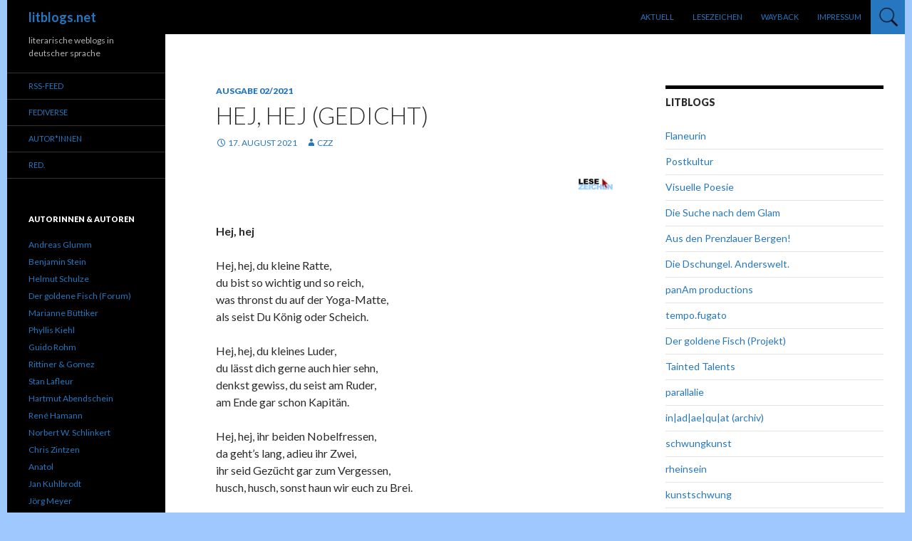

--- FILE ---
content_type: text/html; charset=UTF-8
request_url: https://www.litblogs.net/hej-hej-gedicht/
body_size: 9594
content:
<!DOCTYPE html>
<!--[if IE 7]>
<html class="ie ie7" lang="de">
<![endif]-->
<!--[if IE 8]>
<html class="ie ie8" lang="de">
<![endif]-->
<!--[if !(IE 7) & !(IE 8)]><!-->
<html lang="de">
<!--<![endif]-->
<head>
	<meta charset="UTF-8">
	<meta name="viewport" content="width=device-width">
	<title>Hej, hej (Gedicht) | litblogs.net</title>
	<link rel="profile" href="https://gmpg.org/xfn/11">
	<link rel="pingback" href="https://www.litblogs.net/xmlrpc.php">
	<!--[if lt IE 9]>
	<script src="https://www.litblogs.net/wp-content/themes/twentyfourteen/js/html5.js?ver=3.7.0"></script>
	<![endif]-->
	<meta name='robots' content='max-image-preview:large' />
<link rel='dns-prefetch' href='//fonts.googleapis.com' />
<link href='https://fonts.gstatic.com' crossorigin rel='preconnect' />
<link rel="alternate" type="application/rss+xml" title="litblogs.net &raquo; Feed" href="https://www.litblogs.net/feed/" />
<link rel="alternate" type="application/rss+xml" title="litblogs.net &raquo; Kommentar-Feed" href="https://www.litblogs.net/comments/feed/" />
<script>
window._wpemojiSettings = {"baseUrl":"https:\/\/s.w.org\/images\/core\/emoji\/14.0.0\/72x72\/","ext":".png","svgUrl":"https:\/\/s.w.org\/images\/core\/emoji\/14.0.0\/svg\/","svgExt":".svg","source":{"concatemoji":"https:\/\/www.litblogs.net\/wp-includes\/js\/wp-emoji-release.min.js?ver=6.4.7"}};
/*! This file is auto-generated */
!function(i,n){var o,s,e;function c(e){try{var t={supportTests:e,timestamp:(new Date).valueOf()};sessionStorage.setItem(o,JSON.stringify(t))}catch(e){}}function p(e,t,n){e.clearRect(0,0,e.canvas.width,e.canvas.height),e.fillText(t,0,0);var t=new Uint32Array(e.getImageData(0,0,e.canvas.width,e.canvas.height).data),r=(e.clearRect(0,0,e.canvas.width,e.canvas.height),e.fillText(n,0,0),new Uint32Array(e.getImageData(0,0,e.canvas.width,e.canvas.height).data));return t.every(function(e,t){return e===r[t]})}function u(e,t,n){switch(t){case"flag":return n(e,"\ud83c\udff3\ufe0f\u200d\u26a7\ufe0f","\ud83c\udff3\ufe0f\u200b\u26a7\ufe0f")?!1:!n(e,"\ud83c\uddfa\ud83c\uddf3","\ud83c\uddfa\u200b\ud83c\uddf3")&&!n(e,"\ud83c\udff4\udb40\udc67\udb40\udc62\udb40\udc65\udb40\udc6e\udb40\udc67\udb40\udc7f","\ud83c\udff4\u200b\udb40\udc67\u200b\udb40\udc62\u200b\udb40\udc65\u200b\udb40\udc6e\u200b\udb40\udc67\u200b\udb40\udc7f");case"emoji":return!n(e,"\ud83e\udef1\ud83c\udffb\u200d\ud83e\udef2\ud83c\udfff","\ud83e\udef1\ud83c\udffb\u200b\ud83e\udef2\ud83c\udfff")}return!1}function f(e,t,n){var r="undefined"!=typeof WorkerGlobalScope&&self instanceof WorkerGlobalScope?new OffscreenCanvas(300,150):i.createElement("canvas"),a=r.getContext("2d",{willReadFrequently:!0}),o=(a.textBaseline="top",a.font="600 32px Arial",{});return e.forEach(function(e){o[e]=t(a,e,n)}),o}function t(e){var t=i.createElement("script");t.src=e,t.defer=!0,i.head.appendChild(t)}"undefined"!=typeof Promise&&(o="wpEmojiSettingsSupports",s=["flag","emoji"],n.supports={everything:!0,everythingExceptFlag:!0},e=new Promise(function(e){i.addEventListener("DOMContentLoaded",e,{once:!0})}),new Promise(function(t){var n=function(){try{var e=JSON.parse(sessionStorage.getItem(o));if("object"==typeof e&&"number"==typeof e.timestamp&&(new Date).valueOf()<e.timestamp+604800&&"object"==typeof e.supportTests)return e.supportTests}catch(e){}return null}();if(!n){if("undefined"!=typeof Worker&&"undefined"!=typeof OffscreenCanvas&&"undefined"!=typeof URL&&URL.createObjectURL&&"undefined"!=typeof Blob)try{var e="postMessage("+f.toString()+"("+[JSON.stringify(s),u.toString(),p.toString()].join(",")+"));",r=new Blob([e],{type:"text/javascript"}),a=new Worker(URL.createObjectURL(r),{name:"wpTestEmojiSupports"});return void(a.onmessage=function(e){c(n=e.data),a.terminate(),t(n)})}catch(e){}c(n=f(s,u,p))}t(n)}).then(function(e){for(var t in e)n.supports[t]=e[t],n.supports.everything=n.supports.everything&&n.supports[t],"flag"!==t&&(n.supports.everythingExceptFlag=n.supports.everythingExceptFlag&&n.supports[t]);n.supports.everythingExceptFlag=n.supports.everythingExceptFlag&&!n.supports.flag,n.DOMReady=!1,n.readyCallback=function(){n.DOMReady=!0}}).then(function(){return e}).then(function(){var e;n.supports.everything||(n.readyCallback(),(e=n.source||{}).concatemoji?t(e.concatemoji):e.wpemoji&&e.twemoji&&(t(e.twemoji),t(e.wpemoji)))}))}((window,document),window._wpemojiSettings);
</script>
<style id='wp-emoji-styles-inline-css'>

	img.wp-smiley, img.emoji {
		display: inline !important;
		border: none !important;
		box-shadow: none !important;
		height: 1em !important;
		width: 1em !important;
		margin: 0 0.07em !important;
		vertical-align: -0.1em !important;
		background: none !important;
		padding: 0 !important;
	}
</style>
<link rel='stylesheet' id='wp-block-library-css' href='https://www.litblogs.net/wp-includes/css/dist/block-library/style.min.css?ver=6.4.7' media='all' />
<style id='wp-block-library-theme-inline-css'>
.wp-block-audio figcaption{color:#555;font-size:13px;text-align:center}.is-dark-theme .wp-block-audio figcaption{color:hsla(0,0%,100%,.65)}.wp-block-audio{margin:0 0 1em}.wp-block-code{border:1px solid #ccc;border-radius:4px;font-family:Menlo,Consolas,monaco,monospace;padding:.8em 1em}.wp-block-embed figcaption{color:#555;font-size:13px;text-align:center}.is-dark-theme .wp-block-embed figcaption{color:hsla(0,0%,100%,.65)}.wp-block-embed{margin:0 0 1em}.blocks-gallery-caption{color:#555;font-size:13px;text-align:center}.is-dark-theme .blocks-gallery-caption{color:hsla(0,0%,100%,.65)}.wp-block-image figcaption{color:#555;font-size:13px;text-align:center}.is-dark-theme .wp-block-image figcaption{color:hsla(0,0%,100%,.65)}.wp-block-image{margin:0 0 1em}.wp-block-pullquote{border-bottom:4px solid;border-top:4px solid;color:currentColor;margin-bottom:1.75em}.wp-block-pullquote cite,.wp-block-pullquote footer,.wp-block-pullquote__citation{color:currentColor;font-size:.8125em;font-style:normal;text-transform:uppercase}.wp-block-quote{border-left:.25em solid;margin:0 0 1.75em;padding-left:1em}.wp-block-quote cite,.wp-block-quote footer{color:currentColor;font-size:.8125em;font-style:normal;position:relative}.wp-block-quote.has-text-align-right{border-left:none;border-right:.25em solid;padding-left:0;padding-right:1em}.wp-block-quote.has-text-align-center{border:none;padding-left:0}.wp-block-quote.is-large,.wp-block-quote.is-style-large,.wp-block-quote.is-style-plain{border:none}.wp-block-search .wp-block-search__label{font-weight:700}.wp-block-search__button{border:1px solid #ccc;padding:.375em .625em}:where(.wp-block-group.has-background){padding:1.25em 2.375em}.wp-block-separator.has-css-opacity{opacity:.4}.wp-block-separator{border:none;border-bottom:2px solid;margin-left:auto;margin-right:auto}.wp-block-separator.has-alpha-channel-opacity{opacity:1}.wp-block-separator:not(.is-style-wide):not(.is-style-dots){width:100px}.wp-block-separator.has-background:not(.is-style-dots){border-bottom:none;height:1px}.wp-block-separator.has-background:not(.is-style-wide):not(.is-style-dots){height:2px}.wp-block-table{margin:0 0 1em}.wp-block-table td,.wp-block-table th{word-break:normal}.wp-block-table figcaption{color:#555;font-size:13px;text-align:center}.is-dark-theme .wp-block-table figcaption{color:hsla(0,0%,100%,.65)}.wp-block-video figcaption{color:#555;font-size:13px;text-align:center}.is-dark-theme .wp-block-video figcaption{color:hsla(0,0%,100%,.65)}.wp-block-video{margin:0 0 1em}.wp-block-template-part.has-background{margin-bottom:0;margin-top:0;padding:1.25em 2.375em}
</style>
<style id='classic-theme-styles-inline-css'>
/*! This file is auto-generated */
.wp-block-button__link{color:#fff;background-color:#32373c;border-radius:9999px;box-shadow:none;text-decoration:none;padding:calc(.667em + 2px) calc(1.333em + 2px);font-size:1.125em}.wp-block-file__button{background:#32373c;color:#fff;text-decoration:none}
</style>
<style id='global-styles-inline-css'>
body{--wp--preset--color--black: #000000;--wp--preset--color--cyan-bluish-gray: #abb8c3;--wp--preset--color--white: #fff;--wp--preset--color--pale-pink: #f78da7;--wp--preset--color--vivid-red: #cf2e2e;--wp--preset--color--luminous-vivid-orange: #ff6900;--wp--preset--color--luminous-vivid-amber: #fcb900;--wp--preset--color--light-green-cyan: #7bdcb5;--wp--preset--color--vivid-green-cyan: #00d084;--wp--preset--color--pale-cyan-blue: #8ed1fc;--wp--preset--color--vivid-cyan-blue: #0693e3;--wp--preset--color--vivid-purple: #9b51e0;--wp--preset--color--green: #4f5156;--wp--preset--color--dark-gray: #2b2b2b;--wp--preset--color--medium-gray: #767676;--wp--preset--color--light-gray: #f5f5f5;--wp--preset--gradient--vivid-cyan-blue-to-vivid-purple: linear-gradient(135deg,rgba(6,147,227,1) 0%,rgb(155,81,224) 100%);--wp--preset--gradient--light-green-cyan-to-vivid-green-cyan: linear-gradient(135deg,rgb(122,220,180) 0%,rgb(0,208,130) 100%);--wp--preset--gradient--luminous-vivid-amber-to-luminous-vivid-orange: linear-gradient(135deg,rgba(252,185,0,1) 0%,rgba(255,105,0,1) 100%);--wp--preset--gradient--luminous-vivid-orange-to-vivid-red: linear-gradient(135deg,rgba(255,105,0,1) 0%,rgb(207,46,46) 100%);--wp--preset--gradient--very-light-gray-to-cyan-bluish-gray: linear-gradient(135deg,rgb(238,238,238) 0%,rgb(169,184,195) 100%);--wp--preset--gradient--cool-to-warm-spectrum: linear-gradient(135deg,rgb(74,234,220) 0%,rgb(151,120,209) 20%,rgb(207,42,186) 40%,rgb(238,44,130) 60%,rgb(251,105,98) 80%,rgb(254,248,76) 100%);--wp--preset--gradient--blush-light-purple: linear-gradient(135deg,rgb(255,206,236) 0%,rgb(152,150,240) 100%);--wp--preset--gradient--blush-bordeaux: linear-gradient(135deg,rgb(254,205,165) 0%,rgb(254,45,45) 50%,rgb(107,0,62) 100%);--wp--preset--gradient--luminous-dusk: linear-gradient(135deg,rgb(255,203,112) 0%,rgb(199,81,192) 50%,rgb(65,88,208) 100%);--wp--preset--gradient--pale-ocean: linear-gradient(135deg,rgb(255,245,203) 0%,rgb(182,227,212) 50%,rgb(51,167,181) 100%);--wp--preset--gradient--electric-grass: linear-gradient(135deg,rgb(202,248,128) 0%,rgb(113,206,126) 100%);--wp--preset--gradient--midnight: linear-gradient(135deg,rgb(2,3,129) 0%,rgb(40,116,252) 100%);--wp--preset--font-size--small: 13px;--wp--preset--font-size--medium: 20px;--wp--preset--font-size--large: 36px;--wp--preset--font-size--x-large: 42px;--wp--preset--spacing--20: 0.44rem;--wp--preset--spacing--30: 0.67rem;--wp--preset--spacing--40: 1rem;--wp--preset--spacing--50: 1.5rem;--wp--preset--spacing--60: 2.25rem;--wp--preset--spacing--70: 3.38rem;--wp--preset--spacing--80: 5.06rem;--wp--preset--shadow--natural: 6px 6px 9px rgba(0, 0, 0, 0.2);--wp--preset--shadow--deep: 12px 12px 50px rgba(0, 0, 0, 0.4);--wp--preset--shadow--sharp: 6px 6px 0px rgba(0, 0, 0, 0.2);--wp--preset--shadow--outlined: 6px 6px 0px -3px rgba(255, 255, 255, 1), 6px 6px rgba(0, 0, 0, 1);--wp--preset--shadow--crisp: 6px 6px 0px rgba(0, 0, 0, 1);}:where(.is-layout-flex){gap: 0.5em;}:where(.is-layout-grid){gap: 0.5em;}body .is-layout-flow > .alignleft{float: left;margin-inline-start: 0;margin-inline-end: 2em;}body .is-layout-flow > .alignright{float: right;margin-inline-start: 2em;margin-inline-end: 0;}body .is-layout-flow > .aligncenter{margin-left: auto !important;margin-right: auto !important;}body .is-layout-constrained > .alignleft{float: left;margin-inline-start: 0;margin-inline-end: 2em;}body .is-layout-constrained > .alignright{float: right;margin-inline-start: 2em;margin-inline-end: 0;}body .is-layout-constrained > .aligncenter{margin-left: auto !important;margin-right: auto !important;}body .is-layout-constrained > :where(:not(.alignleft):not(.alignright):not(.alignfull)){max-width: var(--wp--style--global--content-size);margin-left: auto !important;margin-right: auto !important;}body .is-layout-constrained > .alignwide{max-width: var(--wp--style--global--wide-size);}body .is-layout-flex{display: flex;}body .is-layout-flex{flex-wrap: wrap;align-items: center;}body .is-layout-flex > *{margin: 0;}body .is-layout-grid{display: grid;}body .is-layout-grid > *{margin: 0;}:where(.wp-block-columns.is-layout-flex){gap: 2em;}:where(.wp-block-columns.is-layout-grid){gap: 2em;}:where(.wp-block-post-template.is-layout-flex){gap: 1.25em;}:where(.wp-block-post-template.is-layout-grid){gap: 1.25em;}.has-black-color{color: var(--wp--preset--color--black) !important;}.has-cyan-bluish-gray-color{color: var(--wp--preset--color--cyan-bluish-gray) !important;}.has-white-color{color: var(--wp--preset--color--white) !important;}.has-pale-pink-color{color: var(--wp--preset--color--pale-pink) !important;}.has-vivid-red-color{color: var(--wp--preset--color--vivid-red) !important;}.has-luminous-vivid-orange-color{color: var(--wp--preset--color--luminous-vivid-orange) !important;}.has-luminous-vivid-amber-color{color: var(--wp--preset--color--luminous-vivid-amber) !important;}.has-light-green-cyan-color{color: var(--wp--preset--color--light-green-cyan) !important;}.has-vivid-green-cyan-color{color: var(--wp--preset--color--vivid-green-cyan) !important;}.has-pale-cyan-blue-color{color: var(--wp--preset--color--pale-cyan-blue) !important;}.has-vivid-cyan-blue-color{color: var(--wp--preset--color--vivid-cyan-blue) !important;}.has-vivid-purple-color{color: var(--wp--preset--color--vivid-purple) !important;}.has-black-background-color{background-color: var(--wp--preset--color--black) !important;}.has-cyan-bluish-gray-background-color{background-color: var(--wp--preset--color--cyan-bluish-gray) !important;}.has-white-background-color{background-color: var(--wp--preset--color--white) !important;}.has-pale-pink-background-color{background-color: var(--wp--preset--color--pale-pink) !important;}.has-vivid-red-background-color{background-color: var(--wp--preset--color--vivid-red) !important;}.has-luminous-vivid-orange-background-color{background-color: var(--wp--preset--color--luminous-vivid-orange) !important;}.has-luminous-vivid-amber-background-color{background-color: var(--wp--preset--color--luminous-vivid-amber) !important;}.has-light-green-cyan-background-color{background-color: var(--wp--preset--color--light-green-cyan) !important;}.has-vivid-green-cyan-background-color{background-color: var(--wp--preset--color--vivid-green-cyan) !important;}.has-pale-cyan-blue-background-color{background-color: var(--wp--preset--color--pale-cyan-blue) !important;}.has-vivid-cyan-blue-background-color{background-color: var(--wp--preset--color--vivid-cyan-blue) !important;}.has-vivid-purple-background-color{background-color: var(--wp--preset--color--vivid-purple) !important;}.has-black-border-color{border-color: var(--wp--preset--color--black) !important;}.has-cyan-bluish-gray-border-color{border-color: var(--wp--preset--color--cyan-bluish-gray) !important;}.has-white-border-color{border-color: var(--wp--preset--color--white) !important;}.has-pale-pink-border-color{border-color: var(--wp--preset--color--pale-pink) !important;}.has-vivid-red-border-color{border-color: var(--wp--preset--color--vivid-red) !important;}.has-luminous-vivid-orange-border-color{border-color: var(--wp--preset--color--luminous-vivid-orange) !important;}.has-luminous-vivid-amber-border-color{border-color: var(--wp--preset--color--luminous-vivid-amber) !important;}.has-light-green-cyan-border-color{border-color: var(--wp--preset--color--light-green-cyan) !important;}.has-vivid-green-cyan-border-color{border-color: var(--wp--preset--color--vivid-green-cyan) !important;}.has-pale-cyan-blue-border-color{border-color: var(--wp--preset--color--pale-cyan-blue) !important;}.has-vivid-cyan-blue-border-color{border-color: var(--wp--preset--color--vivid-cyan-blue) !important;}.has-vivid-purple-border-color{border-color: var(--wp--preset--color--vivid-purple) !important;}.has-vivid-cyan-blue-to-vivid-purple-gradient-background{background: var(--wp--preset--gradient--vivid-cyan-blue-to-vivid-purple) !important;}.has-light-green-cyan-to-vivid-green-cyan-gradient-background{background: var(--wp--preset--gradient--light-green-cyan-to-vivid-green-cyan) !important;}.has-luminous-vivid-amber-to-luminous-vivid-orange-gradient-background{background: var(--wp--preset--gradient--luminous-vivid-amber-to-luminous-vivid-orange) !important;}.has-luminous-vivid-orange-to-vivid-red-gradient-background{background: var(--wp--preset--gradient--luminous-vivid-orange-to-vivid-red) !important;}.has-very-light-gray-to-cyan-bluish-gray-gradient-background{background: var(--wp--preset--gradient--very-light-gray-to-cyan-bluish-gray) !important;}.has-cool-to-warm-spectrum-gradient-background{background: var(--wp--preset--gradient--cool-to-warm-spectrum) !important;}.has-blush-light-purple-gradient-background{background: var(--wp--preset--gradient--blush-light-purple) !important;}.has-blush-bordeaux-gradient-background{background: var(--wp--preset--gradient--blush-bordeaux) !important;}.has-luminous-dusk-gradient-background{background: var(--wp--preset--gradient--luminous-dusk) !important;}.has-pale-ocean-gradient-background{background: var(--wp--preset--gradient--pale-ocean) !important;}.has-electric-grass-gradient-background{background: var(--wp--preset--gradient--electric-grass) !important;}.has-midnight-gradient-background{background: var(--wp--preset--gradient--midnight) !important;}.has-small-font-size{font-size: var(--wp--preset--font-size--small) !important;}.has-medium-font-size{font-size: var(--wp--preset--font-size--medium) !important;}.has-large-font-size{font-size: var(--wp--preset--font-size--large) !important;}.has-x-large-font-size{font-size: var(--wp--preset--font-size--x-large) !important;}
.wp-block-navigation a:where(:not(.wp-element-button)){color: inherit;}
:where(.wp-block-post-template.is-layout-flex){gap: 1.25em;}:where(.wp-block-post-template.is-layout-grid){gap: 1.25em;}
:where(.wp-block-columns.is-layout-flex){gap: 2em;}:where(.wp-block-columns.is-layout-grid){gap: 2em;}
.wp-block-pullquote{font-size: 1.5em;line-height: 1.6;}
</style>
<link rel='stylesheet' id='cpsh-shortcodes-css' href='https://www.litblogs.net/wp-content/plugins/column-shortcodes//assets/css/shortcodes.css?ver=1.0.1' media='all' />
<link rel='stylesheet' id='twentyfourteen-lato-css' href='https://fonts.googleapis.com/css?family=Lato%3A300%2C400%2C700%2C900%2C300italic%2C400italic%2C700italic&#038;subset=latin%2Clatin-ext&#038;display=fallback' media='all' />
<link rel='stylesheet' id='genericons-css' href='https://www.litblogs.net/wp-content/themes/twentyfourteen/genericons/genericons.css?ver=3.0.3' media='all' />
<link rel='stylesheet' id='twentyfourteen-style-css' href='https://www.litblogs.net/wp-content/themes/twentyfourteen/style.css?ver=20190507' media='all' />
<link rel='stylesheet' id='twentyfourteen-block-style-css' href='https://www.litblogs.net/wp-content/themes/twentyfourteen/css/blocks.css?ver=20190102' media='all' />
<!--[if lt IE 9]>
<link rel='stylesheet' id='twentyfourteen-ie-css' href='https://www.litblogs.net/wp-content/themes/twentyfourteen/css/ie.css?ver=20140701' media='all' />
<![endif]-->
<script src="https://www.litblogs.net/wp-includes/js/jquery/jquery.min.js?ver=3.7.1" id="jquery-core-js"></script>
<script src="https://www.litblogs.net/wp-includes/js/jquery/jquery-migrate.min.js?ver=3.4.1" id="jquery-migrate-js"></script>
<link rel="https://api.w.org/" href="https://www.litblogs.net/wp-json/" /><link rel="alternate" type="application/json" href="https://www.litblogs.net/wp-json/wp/v2/posts/8696" /><link rel="EditURI" type="application/rsd+xml" title="RSD" href="https://www.litblogs.net/xmlrpc.php?rsd" />
<meta name="generator" content="WordPress 6.4.7" />
<link rel="canonical" href="https://www.litblogs.net/hej-hej-gedicht/" />
<link rel='shortlink' href='https://www.litblogs.net/?p=8696' />
<link rel="alternate" type="application/json+oembed" href="https://www.litblogs.net/wp-json/oembed/1.0/embed?url=https%3A%2F%2Fwww.litblogs.net%2Fhej-hej-gedicht%2F" />
<link rel="alternate" type="text/xml+oembed" href="https://www.litblogs.net/wp-json/oembed/1.0/embed?url=https%3A%2F%2Fwww.litblogs.net%2Fhej-hej-gedicht%2F&#038;format=xml" />
<style id="fourteen-colors" type="text/css">
		/* Custom accent color. */
		button,
		.button,
		.contributor-posts-link,
		input[type="button"],
		input[type="reset"],
		input[type="submit"],
		.search-toggle,
		.hentry .mejs-controls .mejs-time-rail .mejs-time-current,
		.widget .mejs-controls .mejs-time-rail .mejs-time-current,
		.hentry .mejs-overlay:hover .mejs-overlay-button,
		.widget .mejs-overlay:hover .mejs-overlay-button,
		.widget button,
		.widget .button,
		.widget input[type="button"],
		.widget input[type="reset"],
		.widget input[type="submit"],
		.widget_calendar tbody a,
		.content-sidebar .widget input[type="button"],
		.content-sidebar .widget input[type="reset"],
		.content-sidebar .widget input[type="submit"],
		.slider-control-paging .slider-active:before,
		.slider-control-paging .slider-active:hover:before,
		.slider-direction-nav a:hover,
		.ie8 .primary-navigation ul ul,
		.ie8 .secondary-navigation ul ul,
		.ie8 .primary-navigation li:hover > a,
		.ie8 .primary-navigation li.focus > a,
		.ie8 .secondary-navigation li:hover > a,
		.ie8 .secondary-navigation li.focus > a,
		.wp-block-file .wp-block-file__button,
		.wp-block-button__link,
		.has-green-background-color {
			background-color: #4f5156;
		}

		.site-navigation a:hover,
		.is-style-outline .wp-block-button__link:not(.has-text-color),
		.has-green-color {
			color: #4f5156;
		}

		::-moz-selection {
			background: #4f5156;
		}

		::selection {
			background: #4f5156;
		}

		.paging-navigation .page-numbers.current {
			border-color: #4f5156;
		}

		@media screen and (min-width: 782px) {
			.primary-navigation li:hover > a,
			.primary-navigation li.focus > a,
			.primary-navigation ul ul {
				background-color: #4f5156;
			}
		}

		@media screen and (min-width: 1008px) {
			.secondary-navigation li:hover > a,
			.secondary-navigation li.focus > a,
			.secondary-navigation ul ul {
				background-color: #4f5156;
			}
		}
	
			.contributor-posts-link,
			button,
			.button,
			input[type="button"],
			input[type="reset"],
			input[type="submit"],
			.search-toggle:before,
			.hentry .mejs-overlay:hover .mejs-overlay-button,
			.widget .mejs-overlay:hover .mejs-overlay-button,
			.widget button,
			.widget .button,
			.widget input[type="button"],
			.widget input[type="reset"],
			.widget input[type="submit"],
			.widget_calendar tbody a,
			.widget_calendar tbody a:hover,
			.site-footer .widget_calendar tbody a,
			.content-sidebar .widget input[type="button"],
			.content-sidebar .widget input[type="reset"],
			.content-sidebar .widget input[type="submit"],
			button:hover,
			button:focus,
			.button:hover,
			.button:focus,
			.widget a.button:hover,
			.widget a.button:focus,
			.widget a.button:active,
			.content-sidebar .widget a.button,
			.content-sidebar .widget a.button:hover,
			.content-sidebar .widget a.button:focus,
			.content-sidebar .widget a.button:active,
			.contributor-posts-link:hover,
			.contributor-posts-link:active,
			input[type="button"]:hover,
			input[type="button"]:focus,
			input[type="reset"]:hover,
			input[type="reset"]:focus,
			input[type="submit"]:hover,
			input[type="submit"]:focus,
			.slider-direction-nav a:hover:before {
				color: #fff;
			}

			@media screen and (min-width: 782px) {
				.primary-navigation ul ul a,
				.primary-navigation li:hover > a,
				.primary-navigation li.focus > a,
				.primary-navigation ul ul {
					color: #fff;
				}
			}

			@media screen and (min-width: 1008px) {
				.secondary-navigation ul ul a,
				.secondary-navigation li:hover > a,
				.secondary-navigation li.focus > a,
				.secondary-navigation ul ul {
					color: #fff;
				}
			}
		
		/* Generated variants of custom accent color. */
		a,
		.content-sidebar .widget a {
			color: #4f5156;
		}

		.contributor-posts-link:hover,
		.button:hover,
		.button:focus,
		.slider-control-paging a:hover:before,
		.search-toggle:hover,
		.search-toggle.active,
		.search-box,
		.widget_calendar tbody a:hover,
		button:hover,
		button:focus,
		input[type="button"]:hover,
		input[type="button"]:focus,
		input[type="reset"]:hover,
		input[type="reset"]:focus,
		input[type="submit"]:hover,
		input[type="submit"]:focus,
		.widget button:hover,
		.widget .button:hover,
		.widget button:focus,
		.widget .button:focus,
		.widget input[type="button"]:hover,
		.widget input[type="button"]:focus,
		.widget input[type="reset"]:hover,
		.widget input[type="reset"]:focus,
		.widget input[type="submit"]:hover,
		.widget input[type="submit"]:focus,
		.content-sidebar .widget input[type="button"]:hover,
		.content-sidebar .widget input[type="button"]:focus,
		.content-sidebar .widget input[type="reset"]:hover,
		.content-sidebar .widget input[type="reset"]:focus,
		.content-sidebar .widget input[type="submit"]:hover,
		.content-sidebar .widget input[type="submit"]:focus,
		.ie8 .primary-navigation ul ul a:hover,
		.ie8 .primary-navigation ul ul li.focus > a,
		.ie8 .secondary-navigation ul ul a:hover,
		.ie8 .secondary-navigation ul ul li.focus > a,
		.wp-block-file .wp-block-file__button:hover,
		.wp-block-file .wp-block-file__button:focus,
		.wp-block-button__link:not(.has-text-color):hover,
		.wp-block-button__link:not(.has-text-color):focus,
		.is-style-outline .wp-block-button__link:not(.has-text-color):hover,
		.is-style-outline .wp-block-button__link:not(.has-text-color):focus {
			background-color: #6c6e73;
		}

		.featured-content a:hover,
		.featured-content .entry-title a:hover,
		.widget a:hover,
		.widget-title a:hover,
		.widget_twentyfourteen_ephemera .entry-meta a:hover,
		.hentry .mejs-controls .mejs-button button:hover,
		.widget .mejs-controls .mejs-button button:hover,
		.site-info a:hover,
		.featured-content a:hover,
		.wp-block-latest-comments_comment-meta a:hover,
		.wp-block-latest-comments_comment-meta a:focus {
			color: #6c6e73;
		}

		a:active,
		a:hover,
		.entry-title a:hover,
		.entry-meta a:hover,
		.cat-links a:hover,
		.entry-content .edit-link a:hover,
		.post-navigation a:hover,
		.image-navigation a:hover,
		.comment-author a:hover,
		.comment-list .pingback a:hover,
		.comment-list .trackback a:hover,
		.comment-metadata a:hover,
		.comment-reply-title small a:hover,
		.content-sidebar .widget a:hover,
		.content-sidebar .widget .widget-title a:hover,
		.content-sidebar .widget_twentyfourteen_ephemera .entry-meta a:hover {
			color: #6c6e73;
		}

		.page-links a:hover,
		.paging-navigation a:hover {
			border-color: #6c6e73;
		}

		.entry-meta .tag-links a:hover:before {
			border-right-color: #6c6e73;
		}

		.page-links a:hover,
		.entry-meta .tag-links a:hover {
			background-color: #6c6e73;
		}

		@media screen and (min-width: 782px) {
			.primary-navigation ul ul a:hover,
			.primary-navigation ul ul li.focus > a {
				background-color: #6c6e73;
			}
		}

		@media screen and (min-width: 1008px) {
			.secondary-navigation ul ul a:hover,
			.secondary-navigation ul ul li.focus > a {
				background-color: #6c6e73;
			}
		}

		button:active,
		.button:active,
		.contributor-posts-link:active,
		input[type="button"]:active,
		input[type="reset"]:active,
		input[type="submit"]:active,
		.widget input[type="button"]:active,
		.widget input[type="reset"]:active,
		.widget input[type="submit"]:active,
		.content-sidebar .widget input[type="button"]:active,
		.content-sidebar .widget input[type="reset"]:active,
		.content-sidebar .widget input[type="submit"]:active,
		.wp-block-file .wp-block-file__button:active,
		.wp-block-button__link:active {
			background-color: #808287;
		}

		.site-navigation .current_page_item > a,
		.site-navigation .current_page_ancestor > a,
		.site-navigation .current-menu-item > a,
		.site-navigation .current-menu-ancestor > a {
			color: #808287;
		}
	
		/* Higher contrast Accent Color against contrast color */
		.site-navigation .current_page_item > a,
		.site-navigation .current_page_ancestor > a,
		.site-navigation .current-menu-item > a,
		.site-navigation .current-menu-ancestor > a,
		.site-navigation a:hover,
		.featured-content a:hover,
		.featured-content .entry-title a:hover,
		.widget a:hover,
		.widget-title a:hover,
		.widget_twentyfourteen_ephemera .entry-meta a:hover,
		.hentry .mejs-controls .mejs-button button:hover,
		.widget .mejs-controls .mejs-button button:hover,
		.site-info a:hover,
		.featured-content a:hover {
			color: #5f6166;
		}

		.hentry .mejs-controls .mejs-time-rail .mejs-time-current,
		.widget .mejs-controls .mejs-time-rail .mejs-time-current,
		.slider-control-paging a:hover:before,
		.slider-control-paging .slider-active:before,
		.slider-control-paging .slider-active:hover:before {
			background-color: #5f6166;
		}
	</style><!-- Analytics by WP Statistics - https://wp-statistics.com -->
<style id="custom-background-css">
body.custom-background { background-color: #9fc8ff; }
</style>
	<link rel="icon" href="https://www.litblogs.net/wp-content/uploads/litblogslogo_400x400-150x150.jpg" sizes="32x32" />
<link rel="icon" href="https://www.litblogs.net/wp-content/uploads/litblogslogo_400x400-300x300.jpg" sizes="192x192" />
<link rel="apple-touch-icon" href="https://www.litblogs.net/wp-content/uploads/litblogslogo_400x400-300x300.jpg" />
<meta name="msapplication-TileImage" content="https://www.litblogs.net/wp-content/uploads/litblogslogo_400x400-300x300.jpg" />
		<style id="wp-custom-css">
			.site {
  margin: 0 auto;
}
a, a:link, a:visited {
    color: #2677bf !important;
}
a:hover {
    color: #99CCFF !important;
}
.search-toggle {
    background: #2677bf url('http://www.litblogs.net/wp-content/uploads/search-128.png') no-repeat;
    background-size: 30px;
    background-position: 10px;
}
.search-toggle:before {
    content: "";
}
.single .category-inhaltsverzeichnisse .post-thumbnail img {
    display: none;
}
body {
	-webkit-hyphens: auto;
	-moz-hyphens: auto;
	-ms-hyphens: auto;
	hyphens: auto;
}
.sticky { 
	background: #efefef; 
	padding-bottom: 20px;
	padding-top: 20px;
	padding-left: 20px;
	padding-right: 20px;
}
@media screen and (min-width: 1008px) {
   .site-content {
      margin-right: 22.5%;
   }
}
.site-content .entry-header, .site-content .entry-content, .site-content .entry-summary, .site-content .entry-meta, .page-content {
     max-width: 100%;
}		</style>
			<link rel="me" href="https://toot.io/@litblogs" />
</head>

<body class="post-template-default single single-post postid-8696 single-format-standard custom-background wp-embed-responsive group-blog masthead-fixed singular">
<div id="page" class="hfeed site">
	
	<header id="masthead" class="site-header">
		<div class="header-main">
			<h1 class="site-title"><a href="https://www.litblogs.net/" rel="home">litblogs.net</a></h1>

			<div class="search-toggle">
				<a href="#search-container" class="screen-reader-text" aria-expanded="false" aria-controls="search-container">Suchen</a>
			</div>

			<nav id="primary-navigation" class="site-navigation primary-navigation">
				<button class="menu-toggle">Primäres Menü</button>
				<a class="screen-reader-text skip-link" href="#content">Zum Inhalt springen</a>
				<div class="menu-menue-container"><ul id="primary-menu" class="nav-menu"><li id="menu-item-4638" class="menu-item menu-item-type-post_type menu-item-object-page menu-item-home menu-item-4638"><a href="https://www.litblogs.net/">Aktuell</a></li>
<li id="menu-item-4795" class="menu-item menu-item-type-custom menu-item-object-custom menu-item-4795"><a href="/category/inhaltsverzeichnisse/">Lesezeichen</a></li>
<li id="menu-item-4643" class="menu-item menu-item-type-post_type menu-item-object-page menu-item-4643"><a href="https://www.litblogs.net/es-schrieben/">Wayback</a></li>
<li id="menu-item-4645" class="menu-item menu-item-type-post_type menu-item-object-page menu-item-4645"><a href="https://www.litblogs.net/impressum/">Impressum</a></li>
</ul></div>			</nav>
		</div>

		<div id="search-container" class="search-box-wrapper hide">
			<div class="search-box">
				<form role="search" method="get" class="search-form" action="https://www.litblogs.net/">
				<label>
					<span class="screen-reader-text">Suche nach:</span>
					<input type="search" class="search-field" placeholder="Suchen …" value="" name="s" />
				</label>
				<input type="submit" class="search-submit" value="Suchen" />
			</form>			</div>
		</div>
	</header><!-- #masthead -->

	<div id="main" class="site-main">

	<div id="primary" class="content-area">
		<div id="content" class="site-content" role="main">
			
<article id="post-8696" class="post-8696 post type-post status-publish format-standard hentry category-ausgabe-02-2021">
	
	<header class="entry-header">
				<div class="entry-meta">
			<span class="cat-links"><a href="https://www.litblogs.net/category/ausgabe-02-2021/" rel="category tag">Ausgabe 02/2021</a></span>
		</div>
			<h1 class="entry-title">Hej, hej (Gedicht)</h1>
		<div class="entry-meta">
			<span class="entry-date"><a href="https://www.litblogs.net/hej-hej-gedicht/" rel="bookmark"><time class="entry-date" datetime="2021-08-17T15:13:29+02:00">17. August 2021</time></a></span> <span class="byline"><span class="author vcard"><a class="url fn n" href="https://www.litblogs.net/author/czz/" rel="author">czz</a></span></span>		</div><!-- .entry-meta -->
	</header><!-- .entry-header -->

		<div class="entry-content">
		<p><img decoding="async" class="size-full wp-image-7396 alignright" src="http://www.litblogs.net/wp-content/uploads/lzlogoklein.gif" alt="" width="50" height="22" /></p>
<p>&nbsp;</p>
<p><strong>Hej, hej</strong></p>
<p>Hej, hej, du kleine Ratte,<br />
du bist so wichtig und so reich,<br />
was thronst du auf der Yoga-Matte,<br />
als seist Du König oder Scheich.</p>
<p>Hej, hej, du kleines Luder,<br />
du lässt dich gerne auch hier sehn,<br />
denkst gewiss, du seist am Ruder,<br />
am Ende gar schon Kapitän.</p>
<p>Hej, hej, ihr beiden Nobelfressen,<br />
da geht’s lang, adieu ihr Zwei,<br />
ihr seid Gezücht gar zum Vergessen,<br />
husch, husch, sonst haun wir euch zu Brei.</p>
<p>Hej, hej, ihr asozialen Blasenaffen,<br />
nur neo seid ihr, niemals liberal,<br />
wir sind dabei euch abzuschaffen,<br />
mit den Waffen unsrer Wahl.</p>
<p>Hej, hej, ihr dummen Angepassten,<br />
was ihr Erfolg nennt ist nur Geld,<br />
ihr könnt nicht ruhen und nicht rasten,<br />
bis ihr die Reichsten auf der Welt.</p>
<p>Hej, hej, ihr aufgeblasnen Wichte,<br />
Zaster nur und Zinsen sind euch Sinn,<br />
doch genau betrachtet und bei Lichte,<br />
macht das am Ende Null Gewinn.</p>
<p>Hej, hej, wer kommt denn da so angewinselt,<br />
ihr würdet lernen, sagt ihr, aus den Fehlern,<br />
schon seid ihr ganz und gar mit Teer bepinselt,<br />
und da ist ja auch der Sack mit all den Federn.</p>
<p>Hej, hej, ihr Göttermenschen neoliberalster Weise,<br />
die Menschheit dankt euch in besondrer Art,<br />
mal echt ’ne andere Art von Götterspeise,<br />
ein echter Gaumenschmaus ihr ward.</p>
<p>***</p>
<ul>
<li>von <a href="http://www.litblogs.net/norbert-w-schlinkert" target="_blank" rel="noopener noreferrer">Norbert W. Schlinkert</a><br />
in: <a href="https://nwschlinkert.de/2021/06/03/hej-hej-gedicht/" target="_blank" rel="noopener">Nachrichten aus den Prenzlauer Bergen!</a></li>
</ul>
<p>&nbsp;</p>
	</div><!-- .entry-content -->
	
	</article><!-- #post-8696 -->
		<nav class="navigation post-navigation">
		<h1 class="screen-reader-text">Beitrags-Navigation</h1>
		<div class="nav-links">
			<a href="https://www.litblogs.net/und-taeglich/" rel="prev"><span class="meta-nav">Vorheriger Beitrag</span>Und täglich…</a><a href="https://www.litblogs.net/inhalt-02-2021/" rel="next"><span class="meta-nav">Nächster Beitrag</span>Inhalt 02/2021</a>			</div><!-- .nav-links -->
		</nav><!-- .navigation -->
				</div><!-- #content -->
	</div><!-- #primary -->

<div id="content-sidebar" class="content-sidebar widget-area" role="complementary">
	<aside id="linkcat-346" class="widget widget_links"><h1 class="widget-title">Litblogs</h1>
	<ul class='xoxo blogroll'>
<li><a href="http://www.flaneurin.at" title="Barbara Denscher">Flaneurin</a></li>
<li><a href="http://postkultur.wordpress.com/" rel="noopener" target="_blank">Postkultur</a></li>
<li><a href="http://visuelle-poesie.blogspot.com/" rel="noopener" target="_blank">Visuelle Poesie</a></li>
<li><a href="http://renehamann.blogspot.ch/" rel="noopener" target="_blank">Die Suche nach dem Glam</a></li>
<li><a href="http://nwschlinkert.de/category/nachrichten/" rel="noopener" target="_blank">Aus den Prenzlauer Bergen!</a></li>
<li><a href="https://dschungel-anderswelt.de/" rel="noopener" target="_blank">Die Dschungel. Anderswelt.</a></li>
<li><a href="https://panamproductions.blogspot.ch/" title="Chris Zintzen">panAm productions</a></li>
<li><a href="http://mariannebuettiker.ch/category/tempo-fugato/" rel="noopener" target="_blank">tempo.fugato</a></li>
<li><a href="http://www.der-goldene-fisch.de/" rel="noopener" target="_blank">Der goldene Fisch (Projekt)</a></li>
<li><a href="https://taintedtalents.de/" rel="noopener" target="_blank">Tainted Talents</a></li>
<li><a href="https://parallalie.de/" rel="noopener" target="_blank">parallalie</a></li>
<li><a href="http://wayback.archive-it.org/2697/20150317120045/http://www.zintzen.org/" rel="noopener" target="_blank">in|ad|ae|qu|at (archiv)</a></li>
<li><a href="http://www.schwungkunst.de" rel="noopener" target="_blank">schwungkunst</a></li>
<li><a href="http://rheinsein.de/" rel="noopener" target="_blank">rheinsein</a></li>
<li><a href="https://www.kunstschwung.de/">kunstschwung</a></li>
<li><a href="http://www.isla-volante.ch" rel="noopener" target="_blank">isla volante</a></li>
<li><a href="http://www.abendschein.ch/taberna-kritika/" rel="noopener" target="_blank">taberna kritika</a></li>
<li><a href="http://guidorohmsgestammeltenotizen.wordpress.com/" rel="noopener" target="_blank">Gestammelte Notizen</a></li>
<li><a href="http://www.lisaspalt.info/psittacos/" rel="noopener" title="Lisa Spalt" target="_blank">Psittacos</a></li>
<li><a href="https://glumm.wordpress.com/" rel="noopener" target="_blank">Studio Glumm</a></li>
<li><a href="http://turmsegler.net" rel="noopener" target="_blank">Turmsegler</a></li>
<li><a href="http://gleisbauarbeiten.blogspot.com/" rel="noopener" target="_blank">Gleisbauarbeiten</a></li>
<li><a href="http://florianvoss.blogspot.de" rel="noopener" target="_blank">Verbotene Zone</a></li>
<li><a href="http://andreas-louis-seyerlein.de/air" rel="noopener" target="_blank">particles</a></li>

	</ul>
</aside>
<aside id="linkcat-197" class="widget widget_links"><h1 class="widget-title">Lesezeichen</h1>
	<ul class='xoxo blogroll'>
<li><a href="/category/inhaltsverzeichnisse/">Alle Ausgaben</a></li>
<li><a href="http://www.litblogs.net/inhalt-01-2021/">Letzte Ausgabe 01/2021</a></li>

	</ul>
</aside>
</div><!-- #content-sidebar -->
<div id="secondary">
		<h2 class="site-description">literarische weblogs in deutscher sprache</h2>
	
		<nav class="navigation site-navigation secondary-navigation">
		<div class="menu-menue-kategorien-container"><ul id="menu-menue-kategorien" class="menu"><li id="menu-item-8756" class="menu-item menu-item-type-custom menu-item-object-custom menu-item-8756"><a href="http://feeds.feedburner.com/litblogsnet">RSS-Feed</a></li>
<li id="menu-item-8765" class="menu-item menu-item-type-custom menu-item-object-custom menu-item-8765"><a href="https://toot.io/@litblogs">Fediverse</a></li>
<li id="menu-item-4650" class="menu-item menu-item-type-taxonomy menu-item-object-category menu-item-4650"><a href="https://www.litblogs.net/category/zur-person/">Autor*innen</a></li>
<li id="menu-item-8779" class="menu-item menu-item-type-custom menu-item-object-custom menu-item-8779"><a title="found literature" href="https://feeds.feedburner.com/inoreader/FSP649lpvUl">red.</a></li>
</ul></div>	</nav>
	
		<div id="primary-sidebar" class="primary-sidebar widget-area" role="complementary">
		<aside id="linkcat-322" class="widget widget_links"><h1 class="widget-title">Autorinnen &amp; Autoren</h1>
	<ul class='xoxo blogroll'>
<li><a href="/andreas-glumm/">Andreas Glumm</a></li>
<li><a href="/benjamin-stein">Benjamin Stein</a></li>
<li><a href="/helmut-schulze">Helmut Schulze</a></li>
<li><a href="/der-goldene-fisch">Der goldene Fisch (Forum)</a></li>
<li><a href="/marianne-buettiker/">Marianne Büttiker</a></li>
<li><a href="/phyllis-kiehl">Phyllis Kiehl</a></li>
<li><a href="/guido-rohm">Guido Rohm</a></li>
<li><a href="/rittiner-gomez">Rittiner &amp; Gomez</a></li>
<li><a href="/stan-lafleur">Stan Lafleur</a></li>
<li><a href="/hartmut-abendschein">Hartmut Abendschein</a></li>
<li><a href="/rene-hamann">René Hamann</a></li>
<li><a href="/norbert-w-schlinkert">Norbert W. Schlinkert</a></li>
<li><a href="/chris-zintzen">Chris Zintzen</a></li>
<li><a href="/anatol/">Anatol</a></li>
<li><a href="/jan-kuhlbrodt/">Jan Kuhlbrodt</a></li>
<li><a href="/jorg-meyer">Jörg Meyer</a></li>
<li><a href="/lisa-spalt/" title="Psittacos">Lisa Spalt</a></li>
<li><a href="/florian-voss/">Florian Voß</a></li>
<li><a href="/barbara-denscher/" title="Flaneurin">Barbara Denscher</a></li>
<li><a href="/j-s-piveckova/">J. S. Piveckova</a></li>
<li><a href="/andreas-louis-seyerlein">Andreas Louis Seyerlein</a></li>
<li><a href="/alban-nikolai-herbst/">Alban Nikolai Herbst</a></li>

	</ul>
</aside>
<aside id="media_image-3" class="widget widget_media_image"><h1 class="widget-title">Jg. 2004-, ISSN 1662-1409</h1><a href="http://www.litblogs.net/issn-1662-1409/"><img width="111" height="57" src="https://www.litblogs.net/wp-content/uploads/2014/05/litblogslogo1.gif" class="image wp-image-4636  attachment-full size-full" alt="" style="max-width: 100%; height: auto;" decoding="async" loading="lazy" /></a></aside>	</div><!-- #primary-sidebar -->
	</div><!-- #secondary -->

		</div><!-- #main -->

		<footer id="colophon" class="site-footer">

			
			<div class="site-info">
												<a href="https://de.wordpress.org/" class="imprint">
					
				</a>
			</div><!-- .site-info -->
		</footer><!-- #colophon -->
	</div><!-- #page -->

	<script src="https://www.litblogs.net/wp-content/themes/twentyfourteen/js/functions.js?ver=20171218" id="twentyfourteen-script-js"></script>
</body>
</html>
